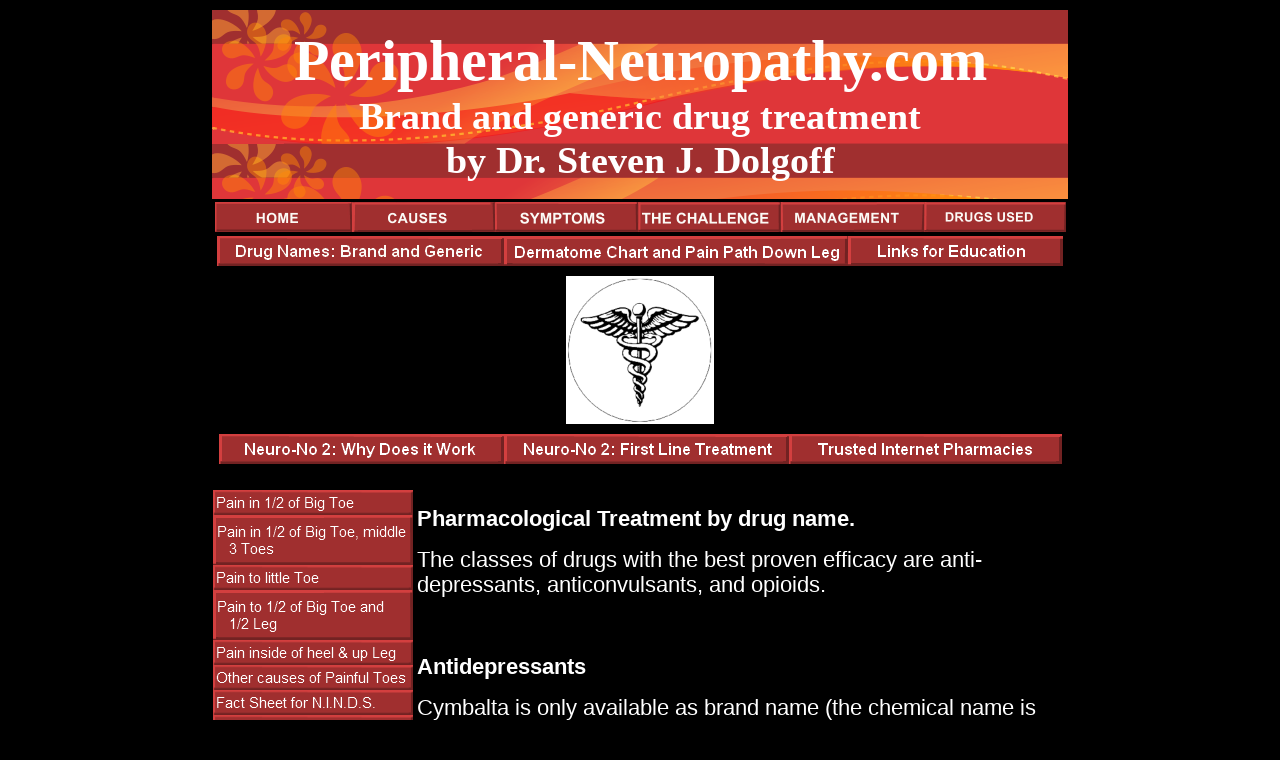

--- FILE ---
content_type: text/html
request_url: http://nmleadershipforum.com/generic.html
body_size: 3193
content:

<!DOCTYPE html PUBLIC "-//W3C//DTD XHTML 1.0 Transitional//EN" "http://www.w3.org/TR/xhtml1/DTD/xhtml1-transitional.dtd">
<!-- saved from url=(0020)/web/20130901001946/http://www.xara.com/ -->
<html xmlns="http://www.w3.org/1999/xhtml" xml:lang="en" lang="en">
<head>

<meta http-equiv="X-UA-Compatible" content="IE=7"/>
<meta name="XAR jpegs" content="21"/>
<meta name="XAR pngs" content="946"/>
<meta name="XAR Pages" content="28"/>
<meta name="XAR Page 1" content="index.html"/>
<title>Brand and generic drug treatment by Dr. Steven J. Dolgoff</title>
<meta http-equiv="Content-Type" content="text/html; charset=Windows-1252"/>
<meta name="Generator" content="Xara HTML filter v.2.1.0.665"/>
<meta name="keywords" content="Dr. Steven J. Dolgoff,returning members,reprints and permissions,locate closest store,Peripheral Neuropathy,burning pain,diabetic periheral neuropathy,tingling toes,natural treatment of peripheral neuropathy,safe treatment of diabetic neuropathy,Dr. Steven J. Dolgoff,"/>
<meta name="description" content="Brand and generic drug treatment by Dr. Steven J. Dolgoff"/>

</head>
<body style="background-color: #000000">
<!--  <div style="left: 94px; position: absolute; font-size: 58px; font-family: Times New Roman; text-align: left; font-weight: bold; color: #FCFAF6; top: 53px;"> -->

<center>
<table border = "0" width="860"><tr>
<td  width="860" background="images/0.png"  colspan="2" align="center">
<p><div style="font-weight: bold; font-size:58px; font-family: Times New Roman; color:#ffffff">Peripheral-Neuropathy.com       </div> 
<span style="font-weight: bold; font-size:38px; font-family: Times New Roman; color:#ffffff">Brand and generic drug treatment</span>   <br>                             
<span style="font-weight: bold; font-size:38px; font-family: Times New Roman; color:#ffffff">by Dr. Steven J. Dolgoff </span></p>

</td></tr>
<tr><td width="860" colspan="2" align="center"><a 
href="index.html"><img src="images/100.png" alt="Home" border="0" ></a><a 
href="causes.html"><img src="images/101.png" alt="Causes" border="0"></a><a 
href="symptoms.html"><img src="images/102.png" alt="Symptoms" border="0"></a><a 
href="challenge.html"><img src="images/103.png" alt="Challenge" border="0"></a><a href="management.html"><img src="images/104.png" alt="Management" border="0"></a><a 
href="drugs.html"><img src="images/105.png" alt="Drugs" border="0"></a></td>
</tr>

<tr><td width="860" colspan="2" align="center"><a 
href="generic.html"><img src="images/106.png" alt="Generic" border="0" ></a><a 
href="dermatome.html"><img src="images/107.png" alt="Dermatome" border="0"></a><a 
href="education.html"><img src="images/108.png" alt="Education" border="0"></a></td>
</tr>

<tr><td width="860" height="160" colspan="2" align="center"><img src="images/33.png" border="0" ></td>
</tr>

<tr><td width="860" colspan="2" align="center"><a 
href="neuro2a.html"><img src="images/110.png" alt="Neuro-No 2: Why Does it Work" border="0" ></a><a 
href="neuro2b.html"><img src="images/111.png" alt="Neuro-No 2: First Line Treatment" border="0"></a><a 
href="pharmacies.html"><img src="images/112.png" alt="Trusted Internet Pharmacies" border="0"></a></td>
</tr>
<tr><td width="860" colspan="2" align="center">&nbsp; &nbsp;</td>
</tr>
<tr><td width="200" valign="top"><a 
href="bigtoe.html"><img src="images/120.png" alt="Pain in 1/2 of Big Toe" border="0" ></a><a 
href="mid3toe.html"><img src="images/121.png" alt="Pain in 1/2 of Big Toe, middle 3 Toes" border="0"></a><a 
href="littletoe.html"><img src="images/122.png" alt="Pain to little Toe" border="0"></a><a 
href="halfleg.html"><img src="images/123.png" alt="Pain to 1/2 of Big Toe and 1/2 Leg" border="0" ></a><a 
href="heelleg.html"><img src="images/124.png" alt="Pain inside of heel & up Leg" border="0"></a><a 
href="painfultoes.html"><img src="images/125.png" alt="Other causes of Painful Toes" border="0"></a><a 
href="http://www.ninds.nih.gov/disorders/peripheralneuropathy/detail_peripheralneuropathy.htm"><img src="images/126.png" alt="Fact Sheet for N.I.N.D.S." border="0" ></a><a 
href="contacts.html"><img src="images/127.png" alt="Contact Page" border="0"></a><a 
href="reprints.html"><img src="images/128.png" alt="Reprints & Permissions" border="0"></a><a 
href="index.html"><img src="images/129.png" alt="Returning Members" border="0" ></a><a 
href="researchlinks.html"><img src="images/130.png" alt="Research Links" border="0"></a><a 
href="diabetic.html"><img src="images/131.png" alt="Diabetic Peripheral Neurpathy" border="0"></a><a 
href="diabeticnervepain.html"><img src="images/132.png" alt="Drugs for Diabetic Nerve Pain" border="0" ></a><a 
href="3stepplan.html"><img src="images/133.png" alt="3 Steps to treat Diabetic Neuropathy" border="0"></a><a 
href="reducedamage.html"><img src="images/134.png" alt="Reduce Risk of Nerve Damage" border="0"></a><a 
href="rateupain.html"><img src="images/135.png" alt="Rate Your Pain" border="0" ></a><a 
href="neuro2directions.html"><img src="images/136.png" alt="Neuro-No 2 Directions" border="0"></a><a 
href="neuro2ordering.html"><img src="images/137.png" alt="How to Order Neuro-No 2" border="0"></a>
</td>
<td width="660" align="left">

<p class=MsoNormal style='background:black;mso-background-themecolor:text1'><span
class=GramE><b style='mso-bidi-font-weight:normal'><u><span style='font-size:
16.5pt;line-height:115%;font-family:"Helvetica","sans-serif";mso-fareast-font-family:
"Times New Roman";color:white;mso-themecolor:background1'>Pharmacological
Treatment by drug name.</span></u></b></span><b style='mso-bidi-font-weight:
normal'><u><span style='font-size:16.5pt;line-height:115%;font-family:"Helvetica","sans-serif";
mso-fareast-font-family:"Times New Roman";color:white;mso-themecolor:background1'><o:p></o:p></span></u></b></p>

<p class=MsoNormal style='background:black;mso-background-themecolor:text1'><span
style='font-size:16.5pt;line-height:115%;font-family:"Helvetica","sans-serif";
mso-fareast-font-family:"Times New Roman";color:white;mso-themecolor:background1'>The
classes of drugs with the best proven efficacy are anti-<span
style='mso-spacerun:yes'>   </span>depressants, anticonvulsants, and opioids.<o:p></o:p></span></p>

<p class=MsoNormal style='background:black;mso-background-themecolor:text1'><span
style='font-size:16.5pt;line-height:115%;font-family:"Helvetica","sans-serif";
mso-fareast-font-family:"Times New Roman";color:white;mso-themecolor:background1'><span
style='mso-spacerun:yes'>  </span><o:p></o:p></span></p>

<p class=MsoNormal style='background:black;mso-background-themecolor:text1'><b
style='mso-bidi-font-weight:normal'><u><span style='font-size:16.5pt;
line-height:115%;font-family:"Helvetica","sans-serif";mso-fareast-font-family:
"Times New Roman";color:white;mso-themecolor:background1'>Antidepressants<o:p></o:p></span></u></b></p>

<p class=MsoNormal style='background:black;mso-background-themecolor:text1'><span
style='font-size:16.5pt;line-height:115%;font-family:"Helvetica","sans-serif";
mso-fareast-font-family:"Times New Roman";color:white;mso-themecolor:background1'>Cymbalta
is only available as brand name (the chemical name is <span class=GramE>duloxetine
)</span><o:p></o:p></span></p>

<p class=MsoNormal style='background:black;mso-background-themecolor:text1'><span
style='font-size:16.5pt;line-height:115%;font-family:"Helvetica","sans-serif";
mso-fareast-font-family:"Times New Roman";color:white;mso-themecolor:background1'><span
style='mso-spacerun:yes'>    </span>All doses of duloxetine were well
tolerated, with no sig- <span class=SpellE>nificant</span> changes in
concentrations of A1C, LDL-C, HDL-C, or triglycerides.54 Adverse events
included somnolence and constipation with the 60-mg/day dose, and nausea, <span
class=SpellE>somno</span>- <span class=SpellE>lence</span>, dizziness,
constipation, dry mouth, sweating, decreased appetite, anorexia, and weakness
with the 120-mg/day dose.<o:p></o:p></span></p>

<p class=MsoNormal style='background:black;mso-background-themecolor:text1'><span
style='font-size:16.5pt;line-height:115%;font-family:"Helvetica","sans-serif";
mso-fareast-font-family:"Times New Roman";color:white;mso-themecolor:background1'><span
style='mso-spacerun:yes'>    </span>Venlafaxine is generic for Effexor<o:p></o:p></span></p>

<p class=MsoNormal style='background:black;mso-background-themecolor:text1'><span
class=GramE><span style='font-size:16.5pt;line-height:115%;font-family:"Helvetica","sans-serif";
mso-fareast-font-family:"Times New Roman";color:white;mso-themecolor:background1'>has</span></span><span
style='font-size:16.5pt;line-height:115%;font-family:"Helvetica","sans-serif";
mso-fareast-font-family:"Times New Roman";color:white;mso-themecolor:background1'>
yielded efficacy in alleviating pain in diabetic neuropathy when used in higher
doses (150-225 mg/day) <o:p></o:p></span></p>

<p class=MsoNormal style='background:black;mso-background-themecolor:text1'><span
style='font-size:16.5pt;line-height:115%;font-family:"Helvetica","sans-serif";
mso-fareast-font-family:"Times New Roman";color:white;mso-themecolor:background1'><span
style='mso-spacerun:yes'> </span><o:p></o:p></span></p>

<p class=MsoNormal style='background:black;mso-background-themecolor:text1'><b
style='mso-bidi-font-weight:normal'><u><span style='font-size:16.5pt;
line-height:115%;font-family:"Helvetica","sans-serif";mso-fareast-font-family:
"Times New Roman";color:white;mso-themecolor:background1'>Tricyclic
Antidepressants<o:p></o:p></span></u></b></p>

<p class=MsoNormal style='background:black;mso-background-themecolor:text1'><span
style='font-size:16.5pt;line-height:115%;font-family:"Helvetica","sans-serif";
mso-fareast-font-family:"Times New Roman";color:white;mso-themecolor:background1'><span
style='mso-spacerun:yes'>    </span>Tricyclic antidepressants (TCAs) are widely
used to treat neuropathic pain but are not FDA-approved for this purpose and
have a significant adverse-effect profile.58 <o:p></o:p></span></p>

<p class=MsoNormal style='background:black;mso-background-themecolor:text1'><span
style='font-size:16.5pt;line-height:115%;font-family:"Helvetica","sans-serif";
mso-fareast-font-family:"Times New Roman";color:white;mso-themecolor:background1'><span
style='mso-spacerun:yes'>   </span><span class=GramE>amitriptyline</span> ---is
generic for Elavil<o:p></o:p></span></p>

<p class=MsoNormal style='background:black;mso-background-themecolor:text1'><span
style='font-size:16.5pt;line-height:115%;font-family:"Helvetica","sans-serif";
mso-fareast-font-family:"Times New Roman";color:white;mso-themecolor:background1'><span
style='mso-spacerun:yes'>   </span><span class=SpellE><span class=GramE>desipramine</span></span>
----is generic for <span class=SpellE>Norpramin</span><o:p></o:p></span></p>

<p class=MsoNormal style='background:black;mso-background-themecolor:text1'><span
style='font-size:16.5pt;line-height:115%;font-family:"Helvetica","sans-serif";
mso-fareast-font-family:"Times New Roman";color:white;mso-themecolor:background1'><span
style='mso-spacerun:yes'>   </span><span class=GramE>clomipramine</span>---is
generic for <span class=SpellE>Anafranil</span><o:p></o:p></span></p>

<p class=MsoNormal style='background:black;mso-background-themecolor:text1'><span
style='font-size:16.5pt;line-height:115%;font-family:"Helvetica","sans-serif";
mso-fareast-font-family:"Times New Roman";color:white;mso-themecolor:background1'><span
style='mso-spacerun:yes'>   </span><span class=SpellE><span class=GramE>nortriptyline</span></span>-----is
generic for <span class=SpellE>Pamelor</span><o:p></o:p></span></p>

<p class=MsoNormal style='background:black;mso-background-themecolor:text1'><span
style='font-size:16.5pt;line-height:115%;font-family:"Helvetica","sans-serif";
mso-fareast-font-family:"Times New Roman";color:white;mso-themecolor:background1'><span
style='mso-spacerun:yes'>    </span><o:p></o:p></span></p>

<p class=MsoNormal style='background:black;mso-background-themecolor:text1'><b
style='mso-bidi-font-weight:normal'><u><span style='font-size:16.5pt;
line-height:115%;font-family:"Helvetica","sans-serif";mso-fareast-font-family:
"Times New Roman";color:white;mso-themecolor:background1'>Anticonvulsants<o:p></o:p></span></u></b></p>

<p class=MsoNormal style='background:black;mso-background-themecolor:text1'><span
style='font-size:16.5pt;line-height:115%;font-family:"Helvetica","sans-serif";
mso-fareast-font-family:"Times New Roman";color:white;mso-themecolor:background1'><span
style='mso-spacerun:yes'>     </span><span class=SpellE>Lyrica</span> is brand
name for <span class=SpellE>pregabalin</span>.<span style='mso-spacerun:yes'> 
</span>It is FDA-approved for painful diabetic neuropathy <o:p></o:p></span></p>

<p class=MsoNormal style='background:black;mso-background-themecolor:text1'><span
style='font-size:16.5pt;line-height:115%;font-family:"Helvetica","sans-serif";
mso-fareast-font-family:"Times New Roman";color:white;mso-themecolor:background1'><span
style='mso-spacerun:yes'>    </span><o:p></o:p></span></p>

<p class=MsoNormal style='background:black;mso-background-themecolor:text1'><b
style='mso-bidi-font-weight:normal'><u><span style='font-size:16.5pt;
line-height:115%;font-family:"Helvetica","sans-serif";mso-fareast-font-family:
"Times New Roman";color:white;mso-themecolor:background1'>Anesthetics <o:p></o:p></span></u></b></p>

<p class=MsoNormal style='background:black;mso-background-themecolor:text1'><span
class=SpellE><span style='font-size:16.5pt;line-height:115%;font-family:"Helvetica","sans-serif";
mso-fareast-font-family:"Times New Roman";color:white;mso-themecolor:background1'>Lidocaine</span></span><span
style='font-size:16.5pt;line-height:115%;font-family:"Helvetica","sans-serif";
mso-fareast-font-family:"Times New Roman";color:white;mso-themecolor:background1'>
Patches<o:p></o:p></span></p>

<p class=MsoNormal style='background:black;mso-background-themecolor:text1'><span
style='font-size:16.5pt;line-height:115%;font-family:"Helvetica","sans-serif";
mso-fareast-font-family:"Times New Roman";color:white;mso-themecolor:background1'><span
style='mso-spacerun:yes'>    </span><span class=SpellE>Lidocaine</span> patches
may be useful if the pain of diabetic <span class=SpellE>neu</span>- <span
class=SpellE>ropathy</span> is very <span class=GramE>focal</span>. One to 3
patches can be applied to intact skin over the painful area, 12 hours on and 12
hours off.<o:p></o:p></span></p>

<p class=MsoNormal style='background:black;mso-background-themecolor:text1'><span
style='font-size:16.5pt;line-height:115%;font-family:"Helvetica","sans-serif";
mso-fareast-font-family:"Times New Roman";color:white;mso-themecolor:background1'><span
style='mso-spacerun:yes'>  </span><o:p></o:p></span></p>

<p class=MsoNormal align=center style='text-align:center;background:black;
mso-background-themecolor:text1'><b style='mso-bidi-font-weight:normal'><u><span
style='font-size:16.5pt;line-height:115%;font-family:"Helvetica","sans-serif";
mso-fareast-font-family:"Times New Roman";color:white;mso-themecolor:background1'>Natural
products<o:p></o:p></span></u></b></p>

<p class=MsoNormal style='background:black;mso-background-themecolor:text1'><b
style='mso-bidi-font-weight:normal'><u><span style='font-size:16.5pt;
line-height:115%;font-family:"Helvetica","sans-serif";mso-fareast-font-family:
"Times New Roman";color:white;mso-themecolor:background1'>Capsaicin Cream<o:p></o:p></span></u></b></p>

<p class=MsoNormal style='background:black;mso-background-themecolor:text1'><span
style='font-size:16.5pt;line-height:115%;font-family:"Helvetica","sans-serif";
mso-fareast-font-family:"Times New Roman";color:white;mso-themecolor:background1'><span
style='mso-spacerun:yes'>    </span>Capsaicin cream depletes substance P, the
major <span class=SpellE>neuro</span>- transmitter used in conveying messages
about pain into the central nervous system.<o:p></o:p></span></p>

<p class=MsoNormal style='background:black;mso-background-themecolor:text1'><span
style='font-size:16.5pt;line-height:115%;font-family:"Helvetica","sans-serif";
mso-fareast-font-family:"Times New Roman";color:white;mso-themecolor:background1'>Education
and Effective Patient-Clinician Communication Is Critical for Treatment Success</span><span
style='color:white;mso-themecolor:background1'><o:p></o:p></span></p>
<p class=MsoNormal><o:p>&nbsp;</o:p></p>
<p>
<div style="background-color: #ffffff">
<center>
<br>
<a href="http://voucher.cymbalta.com/">free voucher from Cymbalta from Eli Lilly</a><br>
<a href="http://www.effexorxr.com/">Effexor information by Pfizer (Wyeth)</a><br>
<a href="http://www.lyrica.com/index.aspx?source=google&HBX_PK=s_lyrica&HBX_OU=50&o=44962818%7C221361397%7C0">Lyrica information by Pfizer</a><br>
<a href="http://www.lidoderm.com/">Lidoderm patch information from Endo</a><br>
<a href="reprints.html">Reprints and Permissions</a><br>
<a href="neuro2directions.html">Neuro-No 2 Directions</a><br>
<a href="neuro2ordering.html">How to order Neuro-No 2</a><br><br>
</center></div>
</p>

</td>
</tr>


</table>

</body>
</html>





